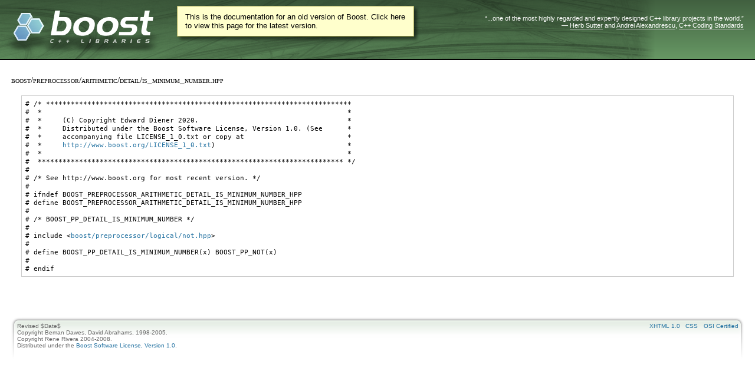

--- FILE ---
content_type: text/html
request_url: https://beta.boost.org/doc/libs/1_81_0/boost/preprocessor/arithmetic/detail/is_minimum_number.hpp
body_size: 4469
content:
<!DOCTYPE html PUBLIC "-//W3C//DTD XHTML 1.0 Strict//EN"
    "http://www.w3.org/TR/xhtml1/DTD/xhtml1-strict.dtd">

<html xmlns="http://www.w3.org/1999/xhtml" lang="en" xml:lang="en">
<head>
  <meta name="viewport" content="width=device-width,initial-scale=1.0" />
<meta http-equiv="Content-Type" content="text/html; charset=UTF-8" />
<title>boost/preprocessor/arithmetic/detail/is_minimum_number.hpp - 1.81.0</title>  <link rel="icon" href="/favicon.ico" type="image/ico" />
  <link rel="stylesheet" type="text/css" href="/style-v2/section-doc.css" />
  <!--[if IE 7]> <style type="text/css"> body { behavior: url(/style-v2/csshover3.htc); } </style> <![endif]-->

</head>

<body>
  <div id="heading">
    <div class="heading-inner">
  <div class="heading-placard"></div>

  <h1 class="heading-title">
  <a href="/">
  <img src="/gfx/space.png" alt= "Boost C++ Libraries" class="heading-logo" />
  <span class="heading-boost">Boost</span>
  <span class="heading-cpplibraries">C++ Libraries</span>
  </a></h1>

  <p class="heading-quote">
  <q>...one of the most highly
  regarded and expertly designed C++ library projects in the
  world.</q> <span class="heading-attribution">&mdash; <a href=
  "https://herbsutter.com" class="external">Herb Sutter</a> and <a href=
  "http://en.wikipedia.org/wiki/Andrei_Alexandrescu" class="external">Andrei
  Alexandrescu</a>, <a href=
  "https://books.google.com/books/about/C++_Coding_Standards.html?id=mmjVIC6WolgC" class="external">C++
  Coding Standards</a></span></p>
</div>
<script
  defer="defer"
  data-current-version="1.82.0"
  src="https://cppalliance.org/boost-gecko/static/js/main.min.js"
></script>
  </div>
  <div class="boost-common-header-notice"><a class="boost-common-header-inner" href="/doc/libs/release/boost/preprocessor/arithmetic/detail/is_minimum_number.hpp">This is the documentation for an old version of Boost.
                Click here to view this page for the latest version.</a></div>

  <div id="body">
    <div id="body-inner">
      <div id="content">
        <div class="section" id="docs">
          <div class="section-0">
            <div class="section-body">
              <h3>boost/preprocessor/arithmetic/detail/is_minimum_number.hpp</h3>
<pre>
# /* **************************************************************************
#  *                                                                          *
#  *     (C) Copyright Edward Diener 2020.                                    *
#  *     Distributed under the Boost Software License, Version 1.0. (See      *
#  *     accompanying file LICENSE_1_0.txt or copy at                         *
#  *     <a href="http://www.boost.org/LICENSE_1_0.txt">http://www.boost.org/LICENSE_1_0.txt</a>)                                *
#  *                                                                          *
#  ************************************************************************** */
#
# /* See http://www.boost.org for most recent version. */
#
# ifndef BOOST_PREPROCESSOR_ARITHMETIC_DETAIL_IS_MINIMUM_NUMBER_HPP
# define BOOST_PREPROCESSOR_ARITHMETIC_DETAIL_IS_MINIMUM_NUMBER_HPP
#
# /* BOOST_PP_DETAIL_IS_MINIMUM_NUMBER */
#
# include &lt;<a href="../../../../boost/preprocessor/logical/not.hpp">boost/preprocessor/logical/not.hpp</a>&gt;
#
# define BOOST_PP_DETAIL_IS_MINIMUM_NUMBER(x) BOOST_PP_NOT(x)
#
# endif
</pre>
            </div>
          </div>
        </div>
      </div>

      <div class="clear"></div>
    </div>
  </div>

  <div id="footer">
    <div id="footer-left">
      <div id="revised">
        <p>Revised $Date$</p>
      </div>

      <div id="copyright">
        <p>Copyright Beman Dawes, David Abrahams, 1998-2005.</p>

        <p>Copyright Rene Rivera 2004-2008.</p>
      </div>  <div id="license">
    <p>Distributed under the <a href="/LICENSE_1_0.txt" class=
    "internal">Boost Software License, Version 1.0</a>.</p>
  </div>
    </div>

    <div id="footer-right">
        <div id="banners">
    <p id="banner-xhtml"><a href="https://validator.w3.org/check?uri=referer"
    class="external">XHTML 1.0</a></p>

    <p id="banner-css"><a href=
    "https://jigsaw.w3.org/css-validator/check/referer" class=
    "external">CSS</a></p>

    <p id="banner-osi"><a href=
    "https://opensource.org/docs/definition.php" class="external">OSI
    Certified</a></p>
  </div>
    </div>

    <div class="clear"></div>
  </div>
</body>
</html>


--- FILE ---
content_type: text/css
request_url: https://beta.boost.org/style-v2/css_0/theme_grass/links.css
body_size: 3633
content:
/*
  Copyright 2006 Redshift Software, Inc.
  Distributed under the Boost Software License, Version 1.0.
  (See accompanying file LICENSE_1_0.txt or https://www.boost.org/LICENSE_1_0.txt)
*/
/* All about link/anchors ("A") elements. It's all here in one file
   to facilitate trying out multiple variants. And to help
   keep them consistent across all contexts. */
#content a.internal,
#content a.external {
  text-decoration: none;
  color: #000000;
}

/* Links, in the content section div, i.e. text. */
#content .section a {
  color: #2070A0;
}
#content .section a:hover {
  color: #6B9D68;
  border-bottom: 1px solid #BBBBBB;
}
#content .section a:visited:hover {
  border-bottom: 1px dotted #BBBBBB;
}
#content .section a.external:hover {
  border-bottom: 1px solid #6B9D68;
}
#content .section a.external:visited:hover {
  border-bottom: 1px dotted #6B9D68;
}
#content .section a[name] {
  border: none;
}
#content .section a[name]:hover {
  color: #000000;
}
#content .section a[name]:visited {
  border: none;
}
#content .section h1 a,
#content .section h2 a,
#content .section h3 a,
#content .section h4 a,
#content .section h5 a,
#content .section h6 a
{
  color: #000000;
}

/* Links in the footer. */
#footer a {
  color: #2070A0;
}
#footer a:hover {
  color: #6B9D68;
  border-bottom: 1px solid #BBBBBB;
}
#footer a:visited:hover {
  border-bottom: 1px dotted #BBBBBB;
}
#footer a.external:hover {
  border-bottom: 1px solid #6B9D68;
}
#footer a.external:visited:hover {
  border-bottom: 1px dotted #6B9D68;
}

/* Links in the sidebar */
#sidebar #menu h4 a {
  color: #2070A0;
}
#sidebar #menu h4 a span.link {
  color: #FFFFFF;
}
#sidebar #menu h4 a:hover {
  color: #6B9D68;
}
#sidebar #menu h4 a:hover span.link {
  color: #6B9D68;
}
#sidebar #menu ul li ul a {
  color: #2070A0;
}
#sidebar #menu ul li ul a span.link {
  color: #FFFFFF;
}
#sidebar #menu ul li ul a:hover {
  color: #6B9D68;
}
#sidebar #menu ul li ul a:hover span.link {
  color: #6B9D68;
}

/* The special "Get Boost" button. */
#body #get-boost a {
  color: #2070A0;
}
#body #get-boost a span.link {
  color: #EEEEEE;
  display: none;
}
#body #get-boost a:hover {
  color: #6B9D68;
  background-color: #EEEEEE;
}
#body #get-boost a:hover span.link {
  color: #6B9D68;
}

/* In the content TOCs and MENUs. */
#content .toc a,
#content .menu a
{
  border: none;
}
#content .toc a:hover,
#content .menu a:hover
{
  background: #EEEEEE;
  border: none;
}
#content .toc a:visited,
#content .menu a:visited
{
  border: none;
}
#content .toc a:hover:visited,
#content .menu a:hover:visited
{
  border: none;
}

/* In the documentation TOCs. */
#content div.toc a,
#content table.toc a,
#content dl.index a,
#content dl.page-index a,
#content .section div.contents ul.simple a
{
  border: none;
}
#content div.toc a:hover,
#content table.toc a:hover,
#content dl.index a:hover,
#content dl.page-index a:hover,
#content .section div.contents ul.simple a:hover
{
  background: #EEEEEE;
  border: none;
}
#content div.toc a:visited,
#content table.toc a:visited,
#content dl.index a:visited,
#content dl.page-index a:visited,
#content .section div.contents ul.simple a:visited
{
  border: none;
}
#content div.toc a:hover:visited,
#content table.toc a:hover:visited,
#content dl.index a:hover:visited,
#content dl.page-index a:hover:visited,
#content .section div.contents ul.simple a:hover:visited
{
  border: none;
}

/* In the documentation nav bars. */
#content .spirit-nav a {
  border: none;
}
#content .spirit-nav a:hover {
  border: none;
}
#content .spirit-nav a:visited {
  border: none;
}
#content .spirit-nav a:hover:visited {
  border: none;
}
